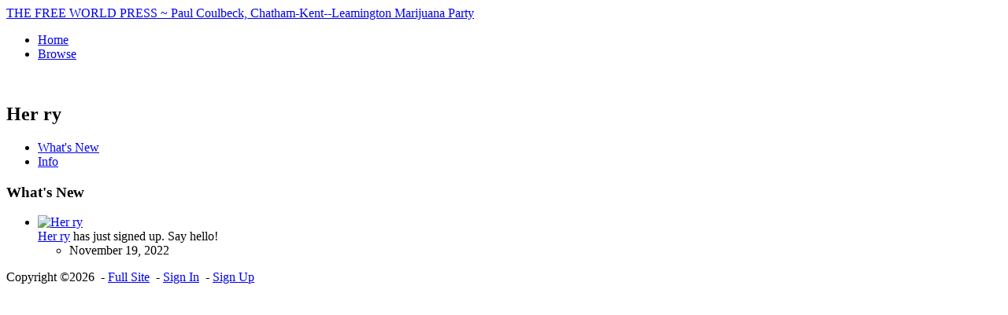

--- FILE ---
content_type: text/html; charset=UTF-8
request_url: https://thefreeworldpress.com/profile/11254?mobile=1
body_size: 4110
content:
<!DOCTYPE html><html xmlns="http://www.w3.org/1999/xhtml" xml:lang="en" lang="en" dir="ltr">
<head>
    <base href="https://thefreeworldpress.com/" />


        

            <title>Her ry - Mobile Member Profile - THE FREE WORLD PRESS ~ Paul Coulbeck, Chatham-Kent--Leamington Marijuana Party</title>
    <meta http-equiv="Content-Type" content="text/html; charset=UTF-8" >
<meta http-equiv="Content-Language" content="en-US" >
<meta name="description" content="This is the mobile verison of a member profile. Brother Paul Coulbeck, Organizer Marijuana Party Essex" >
<meta name="keywords" content="Canada, Freedom, Liberty, Prosperity, Political Activity, MCGA, Political Islam, Christianity, Videos, Music, Chat, Shop, Blog,," >
<meta name="viewport" content="width=device-width, initial-scale=1.0, maximum-scale=1.0, user-scalable=0" >


            <link href="/application/css.php?request=application/themes/insignia/mobile.css&amp;c=48" media="screen" rel="stylesheet" type="text/css" >
<link href="/favicon.ico?c=48" rel="shortcut icon" type="image/x-icon" >
<link href="/externals/font-awesome/css/font-awesome.min.css?c=48" media="screen" rel="stylesheet" type="text/css" >
    

        
        <script type="text/javascript">
            </script>
        <script type="text/javascript" src="/externals/mootools/mootools-core-1.4.5-full-compat-yc.js?c=48"></script>
<script type="text/javascript" src="/externals/mootools/mootools-more-1.4.0.1-full-compat-yc.js?c=48"></script>
<script type="text/javascript" src="/externals/chootools/chootools.js?c=48"></script>
<script type="text/javascript" src="/application/modules/Core/externals/scripts/core.js?c=48"></script>
<script type="text/javascript" src="/application/modules/User/externals/scripts/core.js?c=48"></script>
<script type="text/javascript" src="/externals/smoothbox/smoothbox4.js?c=48"></script>
<script type="text/javascript">
    //<!--
    
        Date.setServerOffset('Sun, 1 Feb 2026 1:10:48 +0000');

        en4.orientation = 'ltr';
        en4.core.environment = 'production';
        en4.core.language.setLocale('en');
        en4.core.setBaseUrl('/');
        en4.core.staticBaseUrl = '/';
        en4.core.loader = new Element('img', {src: en4.core.staticBaseUrl + 'application/modules/Core/externals/images/loading.gif'});
        en4.isMobile = true;

                en4.core.subject = {
            type : 'user',
            id : 11254,
            guid : 'user_11254'
        };
                        if( false ) {
            en4.core.dloader.attach();
        }

            //-->
</script>
<script type="text/javascript">
    //<!--
    en4.core.language.addData({"now":"now","in a few seconds":"in a few seconds","a few seconds ago":"a few seconds ago","%s minute ago":["%s minute ago","%s minutes ago"],"in %s minute":["in %s minute","in %s minutes"],"%s hour ago":["%s hour ago","%s hours ago"],"in %s hour":["in %s hour","in %s hours"],"%s at %s":"%s at %s"});    //-->
</script>
<script type="text/javascript" src="/application/modules/Activity/externals/scripts/core.js?c=48"></script>
<script type="text/javascript" src="/externals/mdetect/mdetect.min.js?c=48"></script>
<script type="text/javascript" src="/application/modules/Core/externals/scripts/composer.js?c=48"></script>
<script type="text/javascript" src="/externals/autocompleter/Observer.js?c=48"></script>
<script type="text/javascript" src="/externals/autocompleter/Autocompleter.js?c=48"></script>
<script type="text/javascript" src="/externals/autocompleter/Autocompleter.Local.js?c=48"></script>
<script type="text/javascript" src="/externals/autocompleter/Autocompleter.Request.js?c=48"></script>
<script type="text/javascript" src="/application/modules/Core/externals/scripts/comments_composer.js?c=48"></script>
<script type="text/javascript" src="/application/modules/Core/externals/scripts/comments_composer_tag.js?c=48"></script>
<script type="text/javascript" src="/externals/flowplayer/flowplayer-3.2.13.min.js?c=48"></script>
<script type="text/javascript" src="/externals/html5media/html5media.min.js?c=48"></script>
<script type="text/javascript">
    //<!--
    if (typeof window.janrain !== 'object') window.janrain = {};
window.janrain.settings = {};
// Extra
janrain.settings.appId = '';
janrain.settings.appUrl = 'https://';
janrain.settings.language = 'en';
janrain.settings.tokenUrl = 'https://thefreeworldpress.com/user/auth/janrain';    //-->
</script>

</head>
<body id="global_page_mobi-index-profile"  class="guest-user">
<div id="global_header">
    <div class="layout_page_header_mobi">
<div class="generic_layout_container layout_main">
<div class="generic_layout_container layout_core_menu_logo">
<a  href="/">THE FREE WORLD PRESS ~ Paul Coulbeck, Chatham-Kent--Leamington Marijuana Party</a></div>

<div class="generic_layout_container layout_mobi_mobi_menu_main">
<ul class="navigation">
        <li style="width:50%;">
        <a  href="/" class="menu_mobi_main mobi_main_home" order="1" encodeUrl="1" active="">Home</a>      </li>
        <li style="width:50%;">
        <a  href="/mobi/browse" class="menu_mobi_main mobi_main_browse" order="4" params="browse" encodeUrl="1" active="">Browse</a>      </li>
  </ul></div>
</div>
</div>
</div>
<div id='global_wrapper'>
    <div id='global_content'>
                <div class="layout_page_mobi_index_profile">
<div class="generic_layout_container layout_main">
<div class="generic_layout_container layout_middle">
<div class="generic_layout_container layout_user_profile_photo">
<div id='profile_photo'>
  <img src="/application/modules/User/externals/images/nophoto_user_thumb_profile.png" alt="" class="thumb_profile item_photo_user item_nophoto "></div></div>

<div class="generic_layout_container layout_user_profile_status">
<div id='profile_status'>
  <h2>
    Her ry	<br>
  </h2>
      <span class="profile_status_text" id="user_profile_status_container">
                </span>
  </div>


</div>

<div class="generic_layout_container layout_mobi_mobi_profile_options">
<div id='profile_options'>


<ul>
  </ul>
    
</div></div>

<div class="generic_layout_container layout_core_container_tabs">
<script type="text/javascript">
  en4.core.runonce.add(function() {
    var tabContainerSwitch = window.tabContainerSwitch = function(element) {
      if( element.tagName.toLowerCase() == 'a' ) {
        element = element.getParent('li');
      }

      var myContainer = element.getParent('.tabs_parent').getParent();
      element.getParent('.tabs_parent').addClass('tab_collapsed');
      myContainer.getChildren('div:not(.tabs_alt)').setStyle('display', 'none');
      myContainer.getElements('ul > li').removeClass('active');
      element.get('class').split(' ').each(function(className){
        className = className.trim();
        if( className.match(/^tab_[0-9]+$/) ) {
          myContainer.getChildren('div.' + className).setStyle('display', null);
          element.addClass('active');
        }
      });
      
    }
    var moreTabSwitch = window.moreTabSwitch = function(el) {
      el.toggleClass('tab_open');
      el.toggleClass('tab_closed');
    }
    $$('.tab_collapsed_action').addEvent('click', function(event) {
      event.target.getParent('.tabs_alt').toggleClass('tab_collapsed');
    });
  });
</script>

<div class='tabs_alt tabs_parent tab_collapsed'>
  <span class="tab_collapsed_action"></span>
  <ul id='main_tabs'>
                        <li class="tab_730 tab_layout_activity_feed active"><a href="javascript:void(0);" onclick="tabContainerSwitch($(this), 'generic_layout_container layout_activity_feed');">What's New</a></li>
                              <li class="tab_731 tab_layout_user_profile_fields"><a href="javascript:void(0);" onclick="tabContainerSwitch($(this), 'generic_layout_container layout_user_profile_fields');">Info</a></li>
                </ul>
</div>

<div class=" tab_730 generic_layout_container layout_activity_feed"><h3>What's New</h3>






  <script type="text/javascript">
    var activityUpdateHandler;
    en4.core.runonce.add(function() {
      activity_type = 1;
      try {
          activityUpdateHandler = new ActivityUpdateHandler({
            'baseUrl' : en4.core.baseUrl,
            'basePath' : en4.core.basePath,
            'identity' : 4,
            'delay' : 30000,
            'last_id': 49394,
            'subject_guid' : 'user_11254'
          });
          setTimeout("activityUpdateHandler.start()",1250);
          //activityUpdateHandler.start();
          window._activityUpdateHandler = activityUpdateHandler;
      } catch( e ) {
        //if( $type(console) ) console.log(e);
      }
    });
  </script>

  <div class="tip" id="fail_msg" style="display: none;">
    <span>
            The post was not added to the feed. Please check your <a href="/user/settings/privacy">privacy settings</a>.    </span>
  </div>


<div id="feed-update"></div>




<script type="text/javascript">
  var CommentLikesTooltips;
  var commentComposer = new Hash();
  en4.core.runonce.add(function() {
    // Add hover event to get likes
    $$('.comments_comment_likes').addEvent('mouseover', function(event) {
      var el = $(event.target);
      if( !el.retrieve('tip-loaded', false) ) {
        el.store('tip-loaded', true);
        el.store('tip:title', 'Loading...');
        el.store('tip:text', '');
        var id = el.get('id').match(/\d+/)[0];
        // Load the likes
        var url = '/activity/index/get-likes';
        var req = new Request.JSON({
          url : url,
          data : {
            format : 'json',
            //type : 'core_comment',
            action_id : el.getParent('li').getParent('li').getParent('li').get('id').match(/\d+/)[0],
            comment_id : id
          },
          onComplete : function(responseJSON) {
            el.store('tip:title', responseJSON.body);
            el.store('tip:text', '');
            CommentLikesTooltips.elementEnter(event, el); // Force it to update the text
          }
        });
        req.send();
      }
    });
    // Add tooltips
    CommentLikesTooltips = new Tips($$('.comments_comment_likes'), {
      fixed : true,
      className : 'comments_comment_likes_tips',
      offset : {
        'x' : 48,
        'y' : 16
      }
    });
    // Enable links in comments
    $$('.comments_body').enableLinks();
  });
</script>

<ul class='feed' id="activity-feed">

  <li id="activity-item-49394" class="activity-item" data-activity-feed-item="49394">            <div class='feed_item_photo'><a  href="/profile/11254"><img src="/application/modules/User/externals/images/nophoto_user_thumb_icon.png" alt="Her ry" class="thumb_icon item_photo_user item_nophoto "></a></div>

    <div class='feed_item_body'>

                  <span class="feed_item_body_content feed_item_generated">
        <a class="feed_item_username" href="/profile/11254">Her ry</a> has just signed up. Say hello!      </span>
            
            <div id='comment-likes-activity-item-49394'>

                  <div class='feed_item_date feed_item_icon activity_icon_signup'>
        <ul>
          <li>
            <span title="Sat, 19 Nov 2022 9:04:48 -0500" class="timestamp">November 19, 2022</span>          </li>
                                                                              </ul>
      </div>
      <!--</div> End of Comment-Likes -->

              <div class='comments'>
          <ul>
                                  </ul>
                  </div>
    <script type="text/javascript">
      var attachComment = function(action_id){
        en4.core.runonce.add(function(){
          $('activity-comment-body-' + action_id).autogrow();
          var attachComposerTag = '1';
          var composeCommentInstance = new CommentsComposer($('activity-comment-body-' + action_id), {
            'submitCallBack' : en4.activity.comment,
            hashtagEnabled : '',
          });
          if (attachComposerTag === '1') {
            composeCommentInstance.addPlugin(new CommentsComposer.Plugin.Tag({
              enabled: true,
              suggestOptions : {
                'url' : '//user/friends/suggest',
                'data' : {
                  'format' : 'json'
                }
              },
              'suggestProto' : 'local',
              'suggestParam' : null            }));
          }
          commentComposer[action_id] = composeCommentInstance;
        });
      };
      var action_id = '49394';
      attachComment(action_id);
      var showCommentBody = function (action_id) {
        $('activity-comment-form-' + action_id).style.display = "";
        $('activity-comment-submit-' + action_id).style.display = "block";
        commentComposer[action_id].focus();
      }
    </script>
      
      </div> <!-- End of Comment Likes -->


    </div>
  </li>

</ul>

<div class="feed_viewmore" id="feed_viewmore" style="display: none;">
  <a  href="javascript:void(0);" id="feed_viewmore_link" class="buttonlink icon_viewmore">View More</a></div>

<div class="feed_viewmore" id="feed_loading" style="display: none;">
  <i class="fa-spinner fa-spin fa"></i>
  Loading ...</div>
</div>

<div style="display:none;" class=" tab_731 generic_layout_container layout_user_profile_fields"><h3>Info</h3>

        <div class="profile_fields">
          <h4>
            <span>Personal Information</span>
          </h4>
          <ul>
              <li data-field-id=3 class=field_first_name>
    
    <span>
      First Name
    </span>
    <span>
      Her
    </span>
  </li>  <li data-field-id=4 class=field_last_name>
    
    <span>
      Last Name
    </span>
    <span>
      ry
    </span>
  </li>  <li data-field-id=5 class=field_gender>
    
    <span>
      Gender
    </span>
    <span>
      Male
    </span>
  </li>
          </ul>
        </div></div>


</div>
</div>
</div>
</div>
            </div>
</div>
<div id="global_footer">
    <div class="layout_page_footer_mobi">
<div class="generic_layout_container layout_main">
<div class="generic_layout_container layout_mobi_mobi_footer">
Copyright &copy;2026  &nbsp;-&nbsp;<a  href="/profile/11254?mobile=0" enabled="1" class="menu_mobi_footer mobi_footer_mobile" order="1" uri="/profile/11254?mobile=0">Full Site</a>  &nbsp;-&nbsp;<a  href="/login/return_url/64-L3Byb2ZpbGUvMTEyNTQ%2FbW9iaWxlPTE%3D" class="menu_mobi_footer mobi_footer_auth" order="2" params="64-L3Byb2ZpbGUvMTEyNTQ/bW9iaWxlPTE=" encodeUrl="1">Sign In</a>  &nbsp;-&nbsp;<a  href="/signup" class="menu_mobi_footer mobi_footer_signup" order="3" encodeUrl="1">Sign Up</a>

</div>
</div>
</div>
</div>
</body>
</html>
